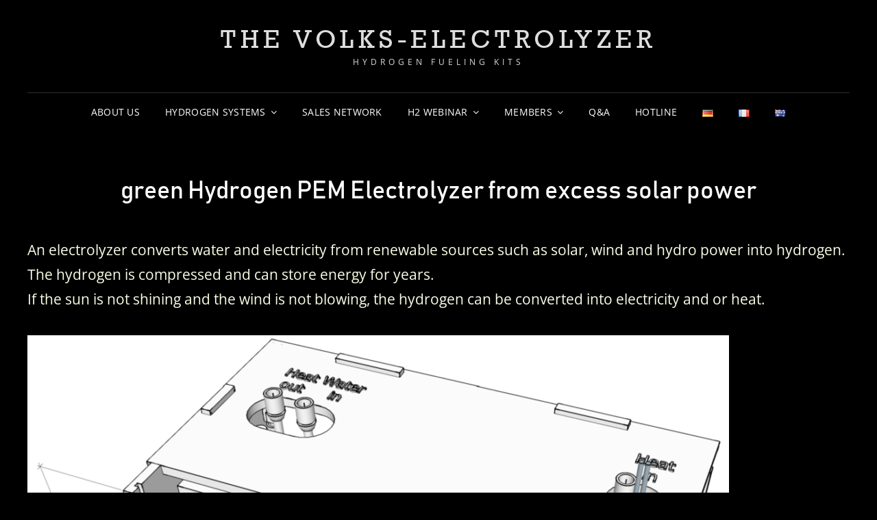

--- FILE ---
content_type: text/css
request_url: https://v-electrolyzer.de/wp-content/uploads/useanyfont/uaf.css?ver=1764327459
body_size: 151
content:
				@font-face {
					font-family: 'rockwell';
					src: url('/wp-content/uploads/useanyfont/314Rockwell.woff2') format('woff2'),
						url('/wp-content/uploads/useanyfont/314Rockwell.woff') format('woff');
					  font-display: auto;
				}

				.rockwell{font-family: 'rockwell' !important;}

						@font-face {
					font-family: 'bahnschrift';
					src: url('/wp-content/uploads/useanyfont/4333Bahnschrift.woff2') format('woff2'),
						url('/wp-content/uploads/useanyfont/4333Bahnschrift.woff') format('woff');
					  font-display: auto;
				}

				.bahnschrift{font-family: 'bahnschrift' !important;}

						.site-title{
					font-family: 'rockwell' !important;
				}
						h1, h2, h3, h4, h5, h6{
					font-family: 'bahnschrift' !important;
				}
		

--- FILE ---
content_type: text/css
request_url: https://v-electrolyzer.de/wp-content/themes/signify-dark/assets/css/child-blocks.css?ver=20221015-151428
body_size: 494
content:
/*
Theme Name: Signify Dark
Description: Used to style Gutenberg Blocks.
*/

/*--------------------------------------------------------------
>>> TABLE OF CONTENTS:
----------------------------------------------------------------
1.0 Blocks - General Styles
2.0 Blocks - Common Blocks
3.0 Blocks - Formatting
4.0 Blocks - Layout Elements
5.0 Blocks - Widgets
6.0 Blocks - Colors
--------------------------------------------------------------*/


/* Secondary Background Color */
.wp-block-pullquote.is-style-solid-color,
figure.wp-block-table.is-style-stripes tbody tr:nth-child(2n+1),
.wp-block-pullquote.is-style-solid-color,
figure.wp-block-table.is-style-stripes tbody tr:nth-child(2n+1) {
    background-color: #222;
}

/* Main Text Color */
.singular-content-wrap .entry-content a:not(.more-link):not(.button):not(button):not(.wp-block-button__link):not(.wp-playlist-caption):hover,
.singular-content-wrap .entry-content a:not(.more-link):not(.button):not(button):not(.wp-block-button__link):not(.wp-playlist-caption):focus,
.singular-content-wrap .entry-summary a:not(.more-link):not(.button):not(button):not(.wp-block-button__link):not(.wp-playlist-caption):hover,
.singular-content-wrap .entry-summary a:not(.more-link):not(.button):not(button):not(.wp-block-button__link):not(.wp-playlist-caption):focus,
.is-style-outline.wp-block-button .wp-block-button__link {
    color: #999;
}

/* Page Post Content Link Color */
.singular-content-wrap .entry-content a:not(.more-link):not(.button):not(button):not(.wp-block-button__link):not(.wp-playlist-caption),
.singular-content-wrap .entry-summary a:not(.more-link):not(.button):not(button):not(.wp-block-button__link):not(.wp-playlist-caption) {
    color: #FF0000;
}

/* Button Background Color */
.wp-block-button__link {
    background-color: #FF0000;
}

.is-style-outline.wp-block-button .wp-block-button__link {
    border-color: #FF0000;
}

/* Button Hover Text Color */
.is-style-outline.wp-block-button .wp-block-button__link:hover,
.is-style-outline.wp-block-button .wp-block-button__link:focus {
    color: #FF0000;
}

/* Button Hover Background Color */
.wp-block-button__link:hover,
.wp-block-button__link:focus,
.is-style-outline.wp-block-button .wp-block-button__link:hover,
.is-style-outline.wp-block-button .wp-block-button__link:focus {
    background-color: #fff;
}

/* Border Color */
.wp-block-table table,
.wp-block-table caption,
.wp-block-table thead,
.wp-block-table th,
.wp-block-table td,
.wp-block-table.is-style-stripes td,
.wp-block-table.is-style-stripes th,
.wp-block-table tr:first-child td,
tbody tr:last-child th,
tbody tr:last-child td {
    border-color: #2f2f2f;
}